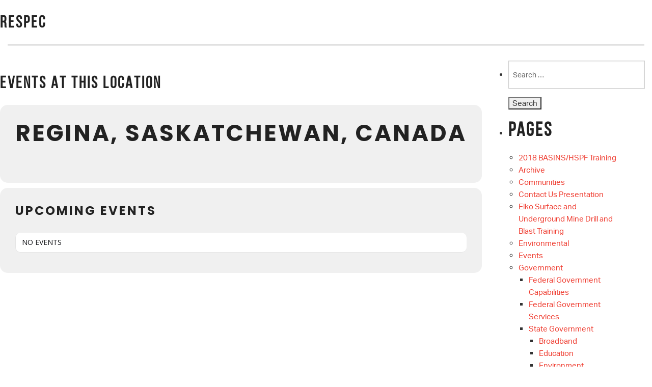

--- FILE ---
content_type: text/html; charset=UTF-8
request_url: https://www.respec.com/event-location/regina-saskatchewan-canada/
body_size: 13746
content:
<!DOCTYPE html>
<html lang="en-US">
<head>
<link rel="profile" href="https://gmpg.org/xfn/11" />
<meta http-equiv="Content-Type" content="text/html; charset=UTF-8" />

<title>Regina, Saskatchewan, Canada Archives - RESPEC</title>

<link rel="stylesheet" href="https://www.respec.com/wp/wp-content/themes/bytechild/style.css" type="text/css" media="screen" />
<link rel="pingback" href="https://www.respec.com/wp/xmlrpc.php" />



            <style id="wpcmtt_custom_styles_3651">
                .wpcmtt-tooltip-style-3651.qtip {max-width:360px; }.wpcmtt-tooltip-style-3651.wpcmtt-tooltip.no-style .qtip-content,.wpcmtt-tooltip-style-3651.wpcmtt-tooltip .qtip-tip {background-color:#000000;border-color:#000000; }.wpcmtt-tooltip-style-3651.wpcmtt-tooltip .qtip-content {color:#ffffff; }.wpcmtt-tooltip-style-3651.wpcmtt-tooltip .qtip-content {padding-top:12px;padding-right:12px;padding-bottom:12px;padding-left:12px; }.wpcmtt-tooltip-style-3651.wpcmtt-tooltip .qtip-tip,.wpcmtt-tooltip-style-3651.wpcmtt-tooltip .qtip-content {border-top-width:2px !important;border-right-width:2px !important;border-bottom-width:2px !important;border-left-width:2px !important;border-style:solid !important;border-color:#000000 !important;border-top-left-radius:6px !important;border-top-right-radius:6px !important;border-bottom-left-radius:6px !important;border-bottom-right-radius:6px !important; }.wpcmtt-tinymce-tooltip-inline-3651.wpcmtt-tinymce-tooltip {cursor:pointer;}.wpcmtt-tooltip-style-3651.qtip .qtip_image_text .qtip_left {width:50%; }.wpcmtt-tooltip-style-3651.wpcmtt-tooltip.html .qtip-content a,.wpcmtt-tooltip-style-3651.wpcmtt-tooltip.text_image .qtip-content a {font-size:16px;line-height:18px;text-align:left; } .wpcmtt-tooltip-style-3651 .qtip-content {background-color: rgba(0,0,0,.85) !important;}.wpcmtt-tooltip-style-3651 .qtip-tip {opacity: .85;}.wpcmtt-tooltip-style-3651 .qtip_image_text .qtip_right {width: 50%;}.wpcmtt-tooltip-style-3651 .qtip_image_text_hor .qtip_image_holder {text-align:center;}.wpcmtt-tooltip-style-3651 .qtip_image_text_hor .qtip_image_holder {align-self:center;}.qtip-content {
  color: #ffffff;
  font-family: \\\\\\\\\\\\\\\\\\\\\\\\\\\\\\\"aktiv-grotesk\\\\\\\\\\\\\\\\\\\\\\\\\\\\\\\", sans-serif;
  font-weight: normal;
  font-size: 1rem;
  line-height: 1.6;
  margin-bottom: 1.25rem;
  text-rendering: optimizeLegibility; }
 
.qtip-content strong {
  font-weight: 700;}

.qtip-content ul {
  margin-bottom: 1.25rem;
  text-rendering: optimizeLegibility; }

.qtip-content ul>li {
  color: #ffffff !important;
  font-family: \\\\\\\\\\\\\\\\\\\\\\\\\\\\\\\"aktiv-grotesk\\\\\\\\\\\\\\\\\\\\\\\\\\\\\\\", sans-serif;
  font-weight: normal;
  font-size: 1rem;
  line-height: 1.1rem;
  text-rendering: optimizeLegibility; } 
            </style>
            <meta name='robots' content='index, follow, max-image-preview:large, max-snippet:-1, max-video-preview:-1' />

            <script data-no-defer="1" data-ezscrex="false" data-cfasync="false" data-pagespeed-no-defer data-cookieconsent="ignore">
                var ctPublicFunctions = {"_ajax_nonce":"504960d622","_rest_nonce":"836b22927f","_ajax_url":"\/wp\/wp-admin\/admin-ajax.php","_rest_url":"https:\/\/www.respec.com\/wp-json\/","data__cookies_type":"none","data__ajax_type":"rest","data__bot_detector_enabled":"0","data__frontend_data_log_enabled":1,"cookiePrefix":"","wprocket_detected":false,"host_url":"www.respec.com","text__ee_click_to_select":"Click to select the whole data","text__ee_original_email":"The complete one is","text__ee_got_it":"Got it","text__ee_blocked":"Blocked","text__ee_cannot_connect":"Cannot connect","text__ee_cannot_decode":"Can not decode email. Unknown reason","text__ee_email_decoder":"CleanTalk email decoder","text__ee_wait_for_decoding":"The magic is on the way!","text__ee_decoding_process":"Please wait a few seconds while we decode the contact data."}
            </script>
        
            <script data-no-defer="1" data-ezscrex="false" data-cfasync="false" data-pagespeed-no-defer data-cookieconsent="ignore">
                var ctPublic = {"_ajax_nonce":"504960d622","settings__forms__check_internal":"0","settings__forms__check_external":"0","settings__forms__force_protection":"0","settings__forms__search_test":"1","settings__forms__wc_add_to_cart":"0","settings__data__bot_detector_enabled":"0","settings__sfw__anti_crawler":0,"blog_home":"https:\/\/www.respec.com\/","pixel__setting":"2","pixel__enabled":true,"pixel__url":"https:\/\/moderate6-v4.cleantalk.org\/pixel\/e470877f635198ed30340f4e612774d2.gif","data__email_check_before_post":"1","data__email_check_exist_post":"0","data__cookies_type":"none","data__key_is_ok":true,"data__visible_fields_required":true,"wl_brandname":"Anti-Spam by CleanTalk","wl_brandname_short":"CleanTalk","ct_checkjs_key":1700772977,"emailEncoderPassKey":"a166a801230f5988c686f897fe9f0397","bot_detector_forms_excluded":"W10=","advancedCacheExists":false,"varnishCacheExists":false,"wc_ajax_add_to_cart":false}
            </script>
        
	<!-- This site is optimized with the Yoast SEO Premium plugin v26.6 (Yoast SEO v26.6) - https://yoast.com/wordpress/plugins/seo/ -->
	<title>Regina, Saskatchewan, Canada Archives - RESPEC</title>
	<link rel="canonical" href="https://www.respec.com/event-location/regina-saskatchewan-canada/" />
	<meta property="og:locale" content="en_US" />
	<meta property="og:type" content="article" />
	<meta property="og:title" content="Regina, Saskatchewan, Canada Archives" />
	<meta property="og:url" content="https://www.respec.com/event-location/regina-saskatchewan-canada/" />
	<meta property="og:site_name" content="RESPEC" />
	<meta name="twitter:card" content="summary_large_image" />
	<script type="application/ld+json" class="yoast-schema-graph">{"@context":"https://schema.org","@graph":[{"@type":"CollectionPage","@id":"https://www.respec.com/event-location/regina-saskatchewan-canada/","url":"https://www.respec.com/event-location/regina-saskatchewan-canada/","name":"Regina, Saskatchewan, Canada Archives - RESPEC","isPartOf":{"@id":"https://www.respec.com/#website"},"breadcrumb":{"@id":"https://www.respec.com/event-location/regina-saskatchewan-canada/#breadcrumb"},"inLanguage":"en-US"},{"@type":"BreadcrumbList","@id":"https://www.respec.com/event-location/regina-saskatchewan-canada/#breadcrumb","itemListElement":[{"@type":"ListItem","position":1,"name":"Home","item":"https://www.respec.com/"},{"@type":"ListItem","position":2,"name":"Regina, Saskatchewan, Canada"}]},{"@type":"WebSite","@id":"https://www.respec.com/#website","url":"https://www.respec.com/","name":"RESPEC","description":"","publisher":{"@id":"https://www.respec.com/#organization"},"potentialAction":[{"@type":"SearchAction","target":{"@type":"EntryPoint","urlTemplate":"https://www.respec.com/?s={search_term_string}"},"query-input":{"@type":"PropertyValueSpecification","valueRequired":true,"valueName":"search_term_string"}}],"inLanguage":"en-US"},{"@type":"Organization","@id":"https://www.respec.com/#organization","name":"RESPEC","url":"https://www.respec.com/","logo":{"@type":"ImageObject","inLanguage":"en-US","@id":"https://www.respec.com/#/schema/logo/image/","url":"https://www.respec.com/wp/wp-content/uploads/2016/10/respec-logo-home.png","contentUrl":"https://www.respec.com/wp/wp-content/uploads/2016/10/respec-logo-home.png","width":181,"height":345,"caption":"RESPEC"},"image":{"@id":"https://www.respec.com/#/schema/logo/image/"}}]}</script>
	<!-- / Yoast SEO Premium plugin. -->


<link rel='dns-prefetch' href='//www.respec.com' />
<link rel='dns-prefetch' href='//code.jquery.com' />
<link rel='dns-prefetch' href='//maps.googleapis.com' />
<link rel='dns-prefetch' href='//meet.jit.si' />
<link rel='dns-prefetch' href='//www.youtube.com' />
<link rel='dns-prefetch' href='//netdna.bootstrapcdn.com' />
<link rel='dns-prefetch' href='//fonts.googleapis.com' />
<link rel='dns-prefetch' href='//use.typekit.net' />
<link rel='dns-prefetch' href='//cdn.jsdelivr.net' />
<link rel="alternate" type="application/rss+xml" title="RESPEC &raquo; Regina, Saskatchewan, Canada Event Location Feed" href="https://www.respec.com/event-location/regina-saskatchewan-canada/feed/" />
<style id='wp-img-auto-sizes-contain-inline-css' type='text/css'>
img:is([sizes=auto i],[sizes^="auto," i]){contain-intrinsic-size:3000px 1500px}
/*# sourceURL=wp-img-auto-sizes-contain-inline-css */
</style>
<style id='wp-emoji-styles-inline-css' type='text/css'>

	img.wp-smiley, img.emoji {
		display: inline !important;
		border: none !important;
		box-shadow: none !important;
		height: 1em !important;
		width: 1em !important;
		margin: 0 0.07em !important;
		vertical-align: -0.1em !important;
		background: none !important;
		padding: 0 !important;
	}
/*# sourceURL=wp-emoji-styles-inline-css */
</style>
<style id='wp-block-library-inline-css' type='text/css'>
:root{--wp-block-synced-color:#7a00df;--wp-block-synced-color--rgb:122,0,223;--wp-bound-block-color:var(--wp-block-synced-color);--wp-editor-canvas-background:#ddd;--wp-admin-theme-color:#007cba;--wp-admin-theme-color--rgb:0,124,186;--wp-admin-theme-color-darker-10:#006ba1;--wp-admin-theme-color-darker-10--rgb:0,107,160.5;--wp-admin-theme-color-darker-20:#005a87;--wp-admin-theme-color-darker-20--rgb:0,90,135;--wp-admin-border-width-focus:2px}@media (min-resolution:192dpi){:root{--wp-admin-border-width-focus:1.5px}}.wp-element-button{cursor:pointer}:root .has-very-light-gray-background-color{background-color:#eee}:root .has-very-dark-gray-background-color{background-color:#313131}:root .has-very-light-gray-color{color:#eee}:root .has-very-dark-gray-color{color:#313131}:root .has-vivid-green-cyan-to-vivid-cyan-blue-gradient-background{background:linear-gradient(135deg,#00d084,#0693e3)}:root .has-purple-crush-gradient-background{background:linear-gradient(135deg,#34e2e4,#4721fb 50%,#ab1dfe)}:root .has-hazy-dawn-gradient-background{background:linear-gradient(135deg,#faaca8,#dad0ec)}:root .has-subdued-olive-gradient-background{background:linear-gradient(135deg,#fafae1,#67a671)}:root .has-atomic-cream-gradient-background{background:linear-gradient(135deg,#fdd79a,#004a59)}:root .has-nightshade-gradient-background{background:linear-gradient(135deg,#330968,#31cdcf)}:root .has-midnight-gradient-background{background:linear-gradient(135deg,#020381,#2874fc)}:root{--wp--preset--font-size--normal:16px;--wp--preset--font-size--huge:42px}.has-regular-font-size{font-size:1em}.has-larger-font-size{font-size:2.625em}.has-normal-font-size{font-size:var(--wp--preset--font-size--normal)}.has-huge-font-size{font-size:var(--wp--preset--font-size--huge)}.has-text-align-center{text-align:center}.has-text-align-left{text-align:left}.has-text-align-right{text-align:right}.has-fit-text{white-space:nowrap!important}#end-resizable-editor-section{display:none}.aligncenter{clear:both}.items-justified-left{justify-content:flex-start}.items-justified-center{justify-content:center}.items-justified-right{justify-content:flex-end}.items-justified-space-between{justify-content:space-between}.screen-reader-text{border:0;clip-path:inset(50%);height:1px;margin:-1px;overflow:hidden;padding:0;position:absolute;width:1px;word-wrap:normal!important}.screen-reader-text:focus{background-color:#ddd;clip-path:none;color:#444;display:block;font-size:1em;height:auto;left:5px;line-height:normal;padding:15px 23px 14px;text-decoration:none;top:5px;width:auto;z-index:100000}html :where(.has-border-color){border-style:solid}html :where([style*=border-top-color]){border-top-style:solid}html :where([style*=border-right-color]){border-right-style:solid}html :where([style*=border-bottom-color]){border-bottom-style:solid}html :where([style*=border-left-color]){border-left-style:solid}html :where([style*=border-width]){border-style:solid}html :where([style*=border-top-width]){border-top-style:solid}html :where([style*=border-right-width]){border-right-style:solid}html :where([style*=border-bottom-width]){border-bottom-style:solid}html :where([style*=border-left-width]){border-left-style:solid}html :where(img[class*=wp-image-]){height:auto;max-width:100%}:where(figure){margin:0 0 1em}html :where(.is-position-sticky){--wp-admin--admin-bar--position-offset:var(--wp-admin--admin-bar--height,0px)}@media screen and (max-width:600px){html :where(.is-position-sticky){--wp-admin--admin-bar--position-offset:0px}}

/*# sourceURL=wp-block-library-inline-css */
</style><style id='global-styles-inline-css' type='text/css'>
:root{--wp--preset--aspect-ratio--square: 1;--wp--preset--aspect-ratio--4-3: 4/3;--wp--preset--aspect-ratio--3-4: 3/4;--wp--preset--aspect-ratio--3-2: 3/2;--wp--preset--aspect-ratio--2-3: 2/3;--wp--preset--aspect-ratio--16-9: 16/9;--wp--preset--aspect-ratio--9-16: 9/16;--wp--preset--color--black: #000000;--wp--preset--color--cyan-bluish-gray: #abb8c3;--wp--preset--color--white: #ffffff;--wp--preset--color--pale-pink: #f78da7;--wp--preset--color--vivid-red: #cf2e2e;--wp--preset--color--luminous-vivid-orange: #ff6900;--wp--preset--color--luminous-vivid-amber: #fcb900;--wp--preset--color--light-green-cyan: #7bdcb5;--wp--preset--color--vivid-green-cyan: #00d084;--wp--preset--color--pale-cyan-blue: #8ed1fc;--wp--preset--color--vivid-cyan-blue: #0693e3;--wp--preset--color--vivid-purple: #9b51e0;--wp--preset--gradient--vivid-cyan-blue-to-vivid-purple: linear-gradient(135deg,rgb(6,147,227) 0%,rgb(155,81,224) 100%);--wp--preset--gradient--light-green-cyan-to-vivid-green-cyan: linear-gradient(135deg,rgb(122,220,180) 0%,rgb(0,208,130) 100%);--wp--preset--gradient--luminous-vivid-amber-to-luminous-vivid-orange: linear-gradient(135deg,rgb(252,185,0) 0%,rgb(255,105,0) 100%);--wp--preset--gradient--luminous-vivid-orange-to-vivid-red: linear-gradient(135deg,rgb(255,105,0) 0%,rgb(207,46,46) 100%);--wp--preset--gradient--very-light-gray-to-cyan-bluish-gray: linear-gradient(135deg,rgb(238,238,238) 0%,rgb(169,184,195) 100%);--wp--preset--gradient--cool-to-warm-spectrum: linear-gradient(135deg,rgb(74,234,220) 0%,rgb(151,120,209) 20%,rgb(207,42,186) 40%,rgb(238,44,130) 60%,rgb(251,105,98) 80%,rgb(254,248,76) 100%);--wp--preset--gradient--blush-light-purple: linear-gradient(135deg,rgb(255,206,236) 0%,rgb(152,150,240) 100%);--wp--preset--gradient--blush-bordeaux: linear-gradient(135deg,rgb(254,205,165) 0%,rgb(254,45,45) 50%,rgb(107,0,62) 100%);--wp--preset--gradient--luminous-dusk: linear-gradient(135deg,rgb(255,203,112) 0%,rgb(199,81,192) 50%,rgb(65,88,208) 100%);--wp--preset--gradient--pale-ocean: linear-gradient(135deg,rgb(255,245,203) 0%,rgb(182,227,212) 50%,rgb(51,167,181) 100%);--wp--preset--gradient--electric-grass: linear-gradient(135deg,rgb(202,248,128) 0%,rgb(113,206,126) 100%);--wp--preset--gradient--midnight: linear-gradient(135deg,rgb(2,3,129) 0%,rgb(40,116,252) 100%);--wp--preset--font-size--small: 13px;--wp--preset--font-size--medium: 20px;--wp--preset--font-size--large: 36px;--wp--preset--font-size--x-large: 42px;--wp--preset--spacing--20: 0.44rem;--wp--preset--spacing--30: 0.67rem;--wp--preset--spacing--40: 1rem;--wp--preset--spacing--50: 1.5rem;--wp--preset--spacing--60: 2.25rem;--wp--preset--spacing--70: 3.38rem;--wp--preset--spacing--80: 5.06rem;--wp--preset--shadow--natural: 6px 6px 9px rgba(0, 0, 0, 0.2);--wp--preset--shadow--deep: 12px 12px 50px rgba(0, 0, 0, 0.4);--wp--preset--shadow--sharp: 6px 6px 0px rgba(0, 0, 0, 0.2);--wp--preset--shadow--outlined: 6px 6px 0px -3px rgb(255, 255, 255), 6px 6px rgb(0, 0, 0);--wp--preset--shadow--crisp: 6px 6px 0px rgb(0, 0, 0);}:where(.is-layout-flex){gap: 0.5em;}:where(.is-layout-grid){gap: 0.5em;}body .is-layout-flex{display: flex;}.is-layout-flex{flex-wrap: wrap;align-items: center;}.is-layout-flex > :is(*, div){margin: 0;}body .is-layout-grid{display: grid;}.is-layout-grid > :is(*, div){margin: 0;}:where(.wp-block-columns.is-layout-flex){gap: 2em;}:where(.wp-block-columns.is-layout-grid){gap: 2em;}:where(.wp-block-post-template.is-layout-flex){gap: 1.25em;}:where(.wp-block-post-template.is-layout-grid){gap: 1.25em;}.has-black-color{color: var(--wp--preset--color--black) !important;}.has-cyan-bluish-gray-color{color: var(--wp--preset--color--cyan-bluish-gray) !important;}.has-white-color{color: var(--wp--preset--color--white) !important;}.has-pale-pink-color{color: var(--wp--preset--color--pale-pink) !important;}.has-vivid-red-color{color: var(--wp--preset--color--vivid-red) !important;}.has-luminous-vivid-orange-color{color: var(--wp--preset--color--luminous-vivid-orange) !important;}.has-luminous-vivid-amber-color{color: var(--wp--preset--color--luminous-vivid-amber) !important;}.has-light-green-cyan-color{color: var(--wp--preset--color--light-green-cyan) !important;}.has-vivid-green-cyan-color{color: var(--wp--preset--color--vivid-green-cyan) !important;}.has-pale-cyan-blue-color{color: var(--wp--preset--color--pale-cyan-blue) !important;}.has-vivid-cyan-blue-color{color: var(--wp--preset--color--vivid-cyan-blue) !important;}.has-vivid-purple-color{color: var(--wp--preset--color--vivid-purple) !important;}.has-black-background-color{background-color: var(--wp--preset--color--black) !important;}.has-cyan-bluish-gray-background-color{background-color: var(--wp--preset--color--cyan-bluish-gray) !important;}.has-white-background-color{background-color: var(--wp--preset--color--white) !important;}.has-pale-pink-background-color{background-color: var(--wp--preset--color--pale-pink) !important;}.has-vivid-red-background-color{background-color: var(--wp--preset--color--vivid-red) !important;}.has-luminous-vivid-orange-background-color{background-color: var(--wp--preset--color--luminous-vivid-orange) !important;}.has-luminous-vivid-amber-background-color{background-color: var(--wp--preset--color--luminous-vivid-amber) !important;}.has-light-green-cyan-background-color{background-color: var(--wp--preset--color--light-green-cyan) !important;}.has-vivid-green-cyan-background-color{background-color: var(--wp--preset--color--vivid-green-cyan) !important;}.has-pale-cyan-blue-background-color{background-color: var(--wp--preset--color--pale-cyan-blue) !important;}.has-vivid-cyan-blue-background-color{background-color: var(--wp--preset--color--vivid-cyan-blue) !important;}.has-vivid-purple-background-color{background-color: var(--wp--preset--color--vivid-purple) !important;}.has-black-border-color{border-color: var(--wp--preset--color--black) !important;}.has-cyan-bluish-gray-border-color{border-color: var(--wp--preset--color--cyan-bluish-gray) !important;}.has-white-border-color{border-color: var(--wp--preset--color--white) !important;}.has-pale-pink-border-color{border-color: var(--wp--preset--color--pale-pink) !important;}.has-vivid-red-border-color{border-color: var(--wp--preset--color--vivid-red) !important;}.has-luminous-vivid-orange-border-color{border-color: var(--wp--preset--color--luminous-vivid-orange) !important;}.has-luminous-vivid-amber-border-color{border-color: var(--wp--preset--color--luminous-vivid-amber) !important;}.has-light-green-cyan-border-color{border-color: var(--wp--preset--color--light-green-cyan) !important;}.has-vivid-green-cyan-border-color{border-color: var(--wp--preset--color--vivid-green-cyan) !important;}.has-pale-cyan-blue-border-color{border-color: var(--wp--preset--color--pale-cyan-blue) !important;}.has-vivid-cyan-blue-border-color{border-color: var(--wp--preset--color--vivid-cyan-blue) !important;}.has-vivid-purple-border-color{border-color: var(--wp--preset--color--vivid-purple) !important;}.has-vivid-cyan-blue-to-vivid-purple-gradient-background{background: var(--wp--preset--gradient--vivid-cyan-blue-to-vivid-purple) !important;}.has-light-green-cyan-to-vivid-green-cyan-gradient-background{background: var(--wp--preset--gradient--light-green-cyan-to-vivid-green-cyan) !important;}.has-luminous-vivid-amber-to-luminous-vivid-orange-gradient-background{background: var(--wp--preset--gradient--luminous-vivid-amber-to-luminous-vivid-orange) !important;}.has-luminous-vivid-orange-to-vivid-red-gradient-background{background: var(--wp--preset--gradient--luminous-vivid-orange-to-vivid-red) !important;}.has-very-light-gray-to-cyan-bluish-gray-gradient-background{background: var(--wp--preset--gradient--very-light-gray-to-cyan-bluish-gray) !important;}.has-cool-to-warm-spectrum-gradient-background{background: var(--wp--preset--gradient--cool-to-warm-spectrum) !important;}.has-blush-light-purple-gradient-background{background: var(--wp--preset--gradient--blush-light-purple) !important;}.has-blush-bordeaux-gradient-background{background: var(--wp--preset--gradient--blush-bordeaux) !important;}.has-luminous-dusk-gradient-background{background: var(--wp--preset--gradient--luminous-dusk) !important;}.has-pale-ocean-gradient-background{background: var(--wp--preset--gradient--pale-ocean) !important;}.has-electric-grass-gradient-background{background: var(--wp--preset--gradient--electric-grass) !important;}.has-midnight-gradient-background{background: var(--wp--preset--gradient--midnight) !important;}.has-small-font-size{font-size: var(--wp--preset--font-size--small) !important;}.has-medium-font-size{font-size: var(--wp--preset--font-size--medium) !important;}.has-large-font-size{font-size: var(--wp--preset--font-size--large) !important;}.has-x-large-font-size{font-size: var(--wp--preset--font-size--x-large) !important;}
/*# sourceURL=global-styles-inline-css */
</style>

<style id='classic-theme-styles-inline-css' type='text/css'>
/*! This file is auto-generated */
.wp-block-button__link{color:#fff;background-color:#32373c;border-radius:9999px;box-shadow:none;text-decoration:none;padding:calc(.667em + 2px) calc(1.333em + 2px);font-size:1.125em}.wp-block-file__button{background:#32373c;color:#fff;text-decoration:none}
/*# sourceURL=/wp-includes/css/classic-themes.min.css */
</style>
<link rel='stylesheet' id='cleantalk-public-css-css' href='https://www.respec.com/wp/wp-content/plugins/cleantalk-spam-protect/css/cleantalk-public.min.css?ver=6.70.1_1764631876' type='text/css' media='all' />
<link rel='stylesheet' id='cleantalk-email-decoder-css-css' href='https://www.respec.com/wp/wp-content/plugins/cleantalk-spam-protect/css/cleantalk-email-decoder.min.css?ver=6.70.1_1746481210' type='text/css' media='all' />
<link rel='stylesheet' id='swipebox-css' href='https://www.respec.com/wp/wp-content/plugins/bytesite-modules/modules/ui/swipebox/css/swipebox.min.css?ver=6.9' type='text/css' media='all' />
<link rel='stylesheet' id='mmenu-css-css' href='https://www.respec.com/wp/wp-content/plugins/bytesite-modules/modules/ui/mmenu/css/jquery.mmenu.css?ver=1' type='text/css' media='all' />
<link rel='stylesheet' id='font-awesome-css' href='//netdna.bootstrapcdn.com/font-awesome/4.3.0/css/font-awesome.min.css?ver=6.9' type='text/css' media='all' />
<link rel='stylesheet' id='google-fonts-css' href='//fonts.googleapis.com/css?family=Open+Sans%3A300%2C400%2C600%2C700%2C800%7COpen+Sans+Condensed%3A700%7CDancing+Script&#038;ver=6.9' type='text/css' media='all' />
<link rel='stylesheet' id='font-bebas-neue-css' href='https://www.respec.com/wp/wp-content/themes/bytechild/css/font-bebas-neue.css?ver=1634070957' type='text/css' media='all' />
<link rel='stylesheet' id='font-aktiv-grotesk-css' href='//use.typekit.net/aoz4oqn.css?ver=6.9' type='text/css' media='all' />
<link rel='stylesheet' id='bx-slider-css' href='//cdn.jsdelivr.net/bxslider/4.2.12/jquery.bxslider.css?ver=6.9' type='text/css' media='all' />
<link rel='stylesheet' id='odometer-css-css' href='https://www.respec.com/wp/wp-content/themes/bytechild/css/odometer-theme-minimal.css?ver=1634070957' type='text/css' media='all' />
<link rel='stylesheet' id='child-style-css' href='https://www.respec.com/wp/wp-content/themes/bytechild/css/app.css?ver=1745600257' type='text/css' media='all' />
<link rel='stylesheet' id='normalize-css' href='https://www.respec.com/wp/wp-content/themes/bytesite/foundation/bower_components/foundation/css/normalize.css?ver=6.9' type='text/css' media='all' />
<link rel='stylesheet' id='evcal_google_fonts-css' href='https://fonts.googleapis.com/css?family=Noto+Sans%3A400%2C400italic%2C700%7CPoppins%3A700%2C800%2C900&#038;subset=latin%2Clatin-ext&#038;ver=5.0.6' type='text/css' media='all' />
<link rel='stylesheet' id='evcal_cal_default-css' href='//www.respec.com/wp/wp-content/plugins/eventON/assets/css/eventon_styles.css?ver=5.0.6' type='text/css' media='all' />
<link rel='stylesheet' id='evo_font_icons-css' href='//www.respec.com/wp/wp-content/plugins/eventON/assets/fonts/all.css?ver=5.0.6' type='text/css' media='all' />
<link rel='stylesheet' id='eventon_dynamic_styles-css' href='//www.respec.com/wp/wp-content/plugins/eventON/assets/css/eventon_dynamic_styles.css?ver=5.0.6' type='text/css' media='all' />
<link rel='stylesheet' id='tablepress-default-css' href='https://www.respec.com/wp/wp-content/plugins/tablepress/css/build/default.css?ver=3.2.6' type='text/css' media='all' />
<link rel='stylesheet' id='jquery-qtip-min-css-css' href='https://www.respec.com/wp/wp-content/plugins/wordpress-tooltips-ultimate/assets/qtip/jquery.qtip.css?ver=3.0.3' type='text/css' media='all' />
<link rel='stylesheet' id='tooltip-css-css' href='https://www.respec.com/wp/wp-content/plugins/wordpress-tooltips-ultimate/assets/css/tooltip.css?ver=3.4' type='text/css' media='all' />
<link rel='stylesheet' id='wpcmtt-hotspot-frontend-css-css' href='https://www.respec.com/wp/wp-content/plugins/wordpress-tooltips-ultimate/assets/css/wpcmtt-hotspot-frontend.css?ver=3.4' type='text/css' media='all' />
<link rel='stylesheet' id='wpcmtt-hotspot-fontawesome-css' href='https://www.respec.com/wp/wp-content/plugins/wordpress-tooltips-ultimate/assets/fonts/font-awesome/css/font-awesome.min.css?ver=3.4' type='text/css' media='all' />
<script type="text/javascript" src="https://www.respec.com/wp/wp-content/plugins/cleantalk-spam-protect/js/apbct-public-bundle_gathering.min.js?ver=6.70.1_1767654421" id="apbct-public-bundle_gathering.min-js-js"></script>
<script type="text/javascript" src="//code.jquery.com/jquery-1.11.2.min.js?ver=6.9" id="jquery-js"></script>
<script type="text/javascript" src="https://www.respec.com/wp/wp-content/plugins/bytesite-modules/modules/ui/mmenu/js/jquery.mmenu.min.js?ver=1" id="jquery-mmenu-js"></script>
<script type="text/javascript" src="https://www.respec.com/wp/wp-content/themes/bytesite/foundation/bower_components/modernizr/modernizr.js?ver=1" id="modernizr-js"></script>
<script type="text/javascript" src="//code.jquery.com/jquery-migrate-1.2.1.min.js?ver=6.9" id="jquery-migrate-js"></script>
<script type="text/javascript" id="evo-inlinescripts-header-js-after">
/* <![CDATA[ */
jQuery(document).ready(function($){});
//# sourceURL=evo-inlinescripts-header-js-after
/* ]]> */
</script>
<script type="text/javascript" src="https://www.respec.com/wp/wp-content/plugins/wordpress-tooltips-ultimate/assets/js/player.js?ver=6.9" id="wpcmtt-vimeo-js"></script>
<script type="text/javascript" src="https://www.youtube.com/player_api?ver=6.9" id="wpcmtt-youtube-js"></script>
<link rel="https://api.w.org/" href="https://www.respec.com/wp-json/" /><style type="text/css">
                    .ctl-bullets-container {
                display: block;
                position: fixed;
                right: 0;
                height: 100%;
                z-index: 1049;
                font-weight: normal;
                height: 70vh;
                overflow-x: hidden;
                overflow-y: auto;
                margin: 15vh auto;
            }</style>
        <link rel='stylesheet' id='so-css-bytesite-css' href='https://www.respec.com/wp/wp-content/uploads/so-css/so-css-bytesite.css?ver=1742515606' type='text/css' media='all' />
<link rel='stylesheet' id='evo_single_event-css' href='//www.respec.com/wp/wp-content/plugins/eventON/assets/css/evo_event_styles.css?ver=5.0.6' type='text/css' media='all' />
</head>
<body class="archive tax-event_location term-regina-saskatchewan-canada term-3645 wp-theme-bytesite wp-child-theme-bytechild cooltimeline-body">
<div id="page">

<div id="header" role="banner">
	<div id="headerimg">
		<h1><a href="https://www.respec.com/">RESPEC</a></h1>
		<div class="description"></div>
	</div>
</div>
<hr />

<div class='wrap evotax_term_card evo_location_card alignwide'>	
	<div class='evo_card_wrapper'>	

		<div id='' class="content-area">

			<div class='eventon site-main'>

				<header class='page-header'>
					<h1 class="page-title">Events at this location</h1>
				</header>

				<div class='entry-content'>
					
					<div class='evo_term_top_section dfx evofx_dr_r evogap10 evomarb10'>

												<div class='evo_tax_details'>
							<h2 class="location_name tax_term_name evo_h2 ttu"><span>Regina, Saskatchewan, Canada</span></h2>
							
							<p class='evo_taxlb_contacts mar0 padt10 evodfx evogap10 evofx_jc_fs evofx_ww'>
																															</p>

							
							
													</div>

					</div>
					
					
					
							<div class='evo_term_events'>
		<h3 class="evotax_term_subtitle ">Upcoming Events</h3>						
		<!-- EventON Calendar --><div id='evcal_calendar_274' class='list_cal ajde_evcal_calendar sev cev color esty_2 ul etttc_custom ' data-cal=''><div id='evcal_head' class='calendar_header ' ><div class='evo_cal_above evodfx evofx_dr_r marb5 evofx_ww'><button class='cal_head_btn evo-gototoday-btn' style='' data-mo='1' data-yr='2026' data-dy='' aria-label='Go to today'>Current Month</button></div><div class='evo_cal_above_content'></div><div class='evo_header_title '></div></div><div id='eventon_loadbar_section'><div id='eventon_loadbar'></div></div><!-- Events List --><div class='evo_events_list_box'><div id='evcal_list' class='eventon_events_list sep_months evcal_list_month'><div class='eventon_list_event no_events'><p class='no_events' >No Events</p></div>			</div>
			</div><!-- evo_events_list_box -->	
			<div class='clear'></div>
					 	<div id='evcal_footer' class='evo_bottom' style='display:none'>
		 		<div class='evo_cal_data' data-sc="{&quot;accord&quot;:&quot;no&quot;,&quot;bottom_nav&quot;:&quot;no&quot;,&quot;cal_id&quot;:&quot;&quot;,&quot;cal_init_nonajax&quot;:&quot;no&quot;,&quot;calendar_type&quot;:&quot;list&quot;,&quot;ep_fields&quot;:&quot;&quot;,&quot;etc_override&quot;:&quot;no&quot;,&quot;evc_open&quot;:&quot;no&quot;,&quot;event_count&quot;:0,&quot;event_location&quot;:&quot;3645&quot;,&quot;event_order&quot;:&quot;ASC&quot;,&quot;event_organizer&quot;:&quot;all&quot;,&quot;event_parts&quot;:&quot;no&quot;,&quot;event_past_future&quot;:&quot;all&quot;,&quot;event_status&quot;:&quot;all&quot;,&quot;event_tag&quot;:&quot;all&quot;,&quot;event_type&quot;:&quot;all&quot;,&quot;event_type_2&quot;:&quot;all&quot;,&quot;event_virtual&quot;:&quot;all&quot;,&quot;eventtop_date_style&quot;:0,&quot;eventtop_style&quot;:&quot;2&quot;,&quot;exp_jumper&quot;:&quot;no&quot;,&quot;exp_so&quot;:&quot;no&quot;,&quot;filter_relationship&quot;:&quot;AND&quot;,&quot;filter_show_set_only&quot;:&quot;no&quot;,&quot;filter_style&quot;:&quot;default&quot;,&quot;filter_type&quot;:&quot;default&quot;,&quot;filters&quot;:&quot;yes&quot;,&quot;fixed_month&quot;:&quot;1&quot;,&quot;fixed_year&quot;:&quot;2026&quot;,&quot;focus_end_date_range&quot;:&quot;1780311599&quot;,&quot;focus_start_date_range&quot;:&quot;1767265200&quot;,&quot;ft_event_priority&quot;:&quot;no&quot;,&quot;hide_arrows&quot;:&quot;no&quot;,&quot;hide_cancels&quot;:&quot;no&quot;,&quot;hide_empty_months&quot;:&quot;yes&quot;,&quot;hide_end_time&quot;:&quot;no&quot;,&quot;hide_et_dn&quot;:&quot;no&quot;,&quot;hide_et_extra&quot;:&quot;no&quot;,&quot;hide_et_tags&quot;:&quot;no&quot;,&quot;hide_et_tl&quot;:&quot;no&quot;,&quot;hide_ft&quot;:&quot;no&quot;,&quot;hide_ft_img&quot;:&quot;no&quot;,&quot;hide_month_headers&quot;:&quot;no&quot;,&quot;hide_mult_occur&quot;:&quot;no&quot;,&quot;hide_past&quot;:&quot;no&quot;,&quot;hide_past_by&quot;:&quot;ee&quot;,&quot;hide_so&quot;:&quot;no&quot;,&quot;ics&quot;:&quot;no&quot;,&quot;jumper&quot;:&quot;no&quot;,&quot;jumper_count&quot;:5,&quot;jumper_offset&quot;:&quot;0&quot;,&quot;lang&quot;:&quot;L1&quot;,&quot;layout_changer&quot;:&quot;no&quot;,&quot;livenow_bar&quot;:&quot;yes&quot;,&quot;mapformat&quot;:&quot;roadmap&quot;,&quot;mapiconurl&quot;:&quot;&quot;,&quot;maps_load&quot;:&quot;yes&quot;,&quot;mapscroll&quot;:&quot;true&quot;,&quot;mapzoom&quot;:&quot;18&quot;,&quot;members_only&quot;:&quot;no&quot;,&quot;ml_priority&quot;:&quot;no&quot;,&quot;ml_toend&quot;:&quot;no&quot;,&quot;month_incre&quot;:0,&quot;number_of_months&quot;:&quot;5&quot;,&quot;only_ft&quot;:&quot;no&quot;,&quot;pec&quot;:&quot;&quot;,&quot;s&quot;:&quot;&quot;,&quot;search&quot;:&quot;&quot;,&quot;search_all&quot;:&quot;no&quot;,&quot;sep_month&quot;:&quot;yes&quot;,&quot;show_et_ft_img&quot;:&quot;no&quot;,&quot;show_limit&quot;:&quot;no&quot;,&quot;show_limit_ajax&quot;:&quot;no&quot;,&quot;show_limit_paged&quot;:1,&quot;show_limit_redir&quot;:&quot;&quot;,&quot;show_repeats&quot;:&quot;no&quot;,&quot;show_search&quot;:&quot;no&quot;,&quot;show_upcoming&quot;:0,&quot;show_year&quot;:&quot;no&quot;,&quot;social_share&quot;:&quot;no&quot;,&quot;sort_by&quot;:&quot;sort_date&quot;,&quot;tile_bg&quot;:0,&quot;tile_bg_size&quot;:&quot;full&quot;,&quot;tile_count&quot;:2,&quot;tile_height&quot;:0,&quot;tile_style&quot;:0,&quot;tiles&quot;:&quot;no&quot;,&quot;ux_val&quot;:&quot;3a&quot;,&quot;view_switcher&quot;:&quot;no&quot;,&quot;wpml_l1&quot;:&quot;&quot;,&quot;wpml_l2&quot;:&quot;&quot;,&quot;wpml_l3&quot;:&quot;&quot;,&quot;x_ids&quot;:&quot;&quot;,&quot;yl_priority&quot;:&quot;no&quot;,&quot;yl_toend&quot;:&quot;no&quot;,&quot;fixed_day&quot;:&quot;29&quot;,&quot;_cver&quot;:&quot;5.0.6&quot;}" data-filter_data="[]" data-nav_data="{&quot;month_title&quot;:&quot;&lt;p id=&#039;evcal_cur&#039; class=&#039;evo_month_title padr10&#039;&gt; January, 2026&lt;\/p&gt;&quot;,&quot;arrows&quot;:&quot;&lt;p class=&#039;evo_arrows&#039;&gt;\r\n\t\t\t\t\t&lt;button id=&#039;evcal_prev&#039; class=&#039;evcal_arrows evcal_btn_prev evodfx evofx_jc_c evofx_ai_c&#039; aria-label=&#039;Previous Month&#039;&gt;&lt;i class=&#039;fa fa-chevron-left&#039; aria-hidden=&#039;true&#039;&gt;&lt;\/i&gt;&lt;\/button&gt;\r\n\t\t\t\t\t&lt;button id=&#039;evcal_next&#039; class=&#039;evcal_arrows evo_arrow_next evcal_btn_next evodfx evofx_jc_c evofx_ai_c&#039; aria-label=&#039;Next Month&#039;&gt;&lt;i class=&#039;fa fa-chevron-right&#039; aria-hidden=&#039;true&#039;&gt;&lt;\/i&gt;&lt;\/button&gt;\r\n\t\t\t\t\t&lt;\/p&gt;&quot;}" data-od="{&quot;lang_no_events&quot;:&quot;No Events&quot;,&quot;cal_tz_offset&quot;:-660,&quot;cal_tz&quot;:&quot;Pacific\/Midway&quot;}" ></div>
		 		<div class='evo_cal_events' data-events=""></div>
		 	</div>
				
			
						</div><!-- EventON End -->
			</div>	

					
				</div>
			</div>
		</div>

		<div class='evo_sidebar'>	<div id="sidebar" role="complementary">
		<ul>
						<li>
				<form apbct-form-sign="native_search" role="search" method="get" class="search-form" action="https://www.respec.com/">
				<label>
					<span class="screen-reader-text">Search for:</span>
					<input type="search" class="search-field" placeholder="Search &hellip;" value="" name="s" />
				</label>
				<input type="submit" class="search-submit" value="Search" />
			<input
                    class="apbct_special_field apbct_email_id__search_form"
                    name="apbct__email_id__search_form"
                    aria-label="apbct__label_id__search_form"
                    type="text" size="30" maxlength="200" autocomplete="off"
                    value=""
                /><input
                   id="apbct_submit_id__search_form" 
                   class="apbct_special_field apbct__email_id__search_form"
                   name="apbct__label_id__search_form"
                   aria-label="apbct_submit_name__search_form"
                   type="submit"
                   size="30"
                   maxlength="200"
                   value="84221"
               /></form>			</li>

			<!-- Author information is disabled per default. Uncomment and fill in your details if you want to use it.
			<li><h2>Author</h2>
			<p>A little something about you, the author. Nothing lengthy, just an overview.</p>
			</li>
			-->

						</ul>
		<ul role="navigation">
				<li class="pagenav"><h2>Pages</h2><ul><li class="page_item page-item-5309"><a href="https://www.respec.com/2018-basinshspf-training/">2018 BASINS/HSPF Training</a></li>
<li class="page_item page-item-23898"><a href="https://www.respec.com/archive/">Archive</a></li>
<li class="page_item page-item-17499"><a href="https://www.respec.com/communities/">Communities</a></li>
<li class="page_item page-item-19474"><a href="https://www.respec.com/contact-us-presentation/">Contact Us Presentation</a></li>
<li class="page_item page-item-7191"><a href="https://www.respec.com/elko/">Elko Surface and Underground Mine Drill and Blast Training</a></li>
<li class="page_item page-item-24311"><a href="https://www.respec.com/environmental-solutions/">Environmental</a></li>
<li class="page_item page-item-10351"><a href="https://www.respec.com/event-directory/">Events</a></li>
<li class="page_item page-item-19578 page_item_has_children"><a href="https://www.respec.com/government/">Government</a>
<ul class='children'>
	<li class="page_item page-item-19962"><a href="https://www.respec.com/government/federal-government-capabilities/">Federal Government Capabilities</a></li>
	<li class="page_item page-item-19662"><a href="https://www.respec.com/government/federal-government-services/">Federal Government Services</a></li>
	<li class="page_item page-item-20599 page_item_has_children"><a href="https://www.respec.com/government/state-government-services/">State Government</a>
	<ul class='children'>
		<li class="page_item page-item-20654"><a href="https://www.respec.com/government/state-government-services/broadband-access/">Broadband</a></li>
		<li class="page_item page-item-21189"><a href="https://www.respec.com/government/state-government-services/education/">Education</a></li>
		<li class="page_item page-item-21317"><a href="https://www.respec.com/government/state-government-services/environment/">Environment &#038; Natural Resources</a></li>
	</ul>
</li>
</ul>
</li>
<li class="page_item page-item-3374"><a href="https://www.respec.com/hspexp-download/">HSPEXP+ Download</a></li>
<li class="page_item page-item-3857 current_page_parent"><a href="https://www.respec.com/newsroom/">Newsroom</a></li>
<li class="page_item page-item-8651 page_item_has_children"><a href="https://www.respec.com/resources/">Resources</a>
<ul class='children'>
	<li class="page_item page-item-10326"><a href="https://www.respec.com/resources/calendar-of-events/">Calendar of Events</a></li>
	<li class="page_item page-item-10936 page_item_has_children"><a href="https://www.respec.com/resources/newsletters/">Newsletters</a>
	<ul class='children'>
		<li class="page_item page-item-22129"><a href="https://www.respec.com/resources/newsletters/infrastructure-signup/">Infrastructure Signup</a></li>
		<li class="page_item page-item-17329"><a href="https://www.respec.com/resources/newsletters/market-newsletters/">Market Newsletters</a></li>
		<li class="page_item page-item-22504"><a href="https://www.respec.com/resources/newsletters/december-2019/">RESPEC Mining &#038; Energy Biannual Newsletter &#8211; December 2019</a></li>
		<li class="page_item page-item-22501"><a href="https://www.respec.com/resources/newsletters/june-2019/">RESPEC Mining &#038; Energy Biannual Newsletter &#8211; June 2019</a></li>
		<li class="page_item page-item-22527"><a href="https://www.respec.com/resources/newsletters/august-2022/">RESPEC Mining &#038; Energy Quarterly Newsletter &#8211; August 2022</a></li>
		<li class="page_item page-item-22529"><a href="https://www.respec.com/resources/newsletters/december-2022/">RESPEC Mining &#038; Energy Quarterly Newsletter &#8211; December 2022</a></li>
		<li class="page_item page-item-22525"><a href="https://www.respec.com/resources/newsletters/february-2022/">RESPEC Mining &#038; Energy Quarterly Newsletter &#8211; February 2022</a></li>
		<li class="page_item page-item-22517"><a href="https://www.respec.com/resources/newsletters/january-2021/">RESPEC Mining &#038; Energy Quarterly Newsletter &#8211; January 2021</a></li>
		<li class="page_item page-item-22512"><a href="https://www.respec.com/resources/newsletters/june-2020/">RESPEC Mining &#038; Energy Quarterly Newsletter &#8211; June 2020</a></li>
		<li class="page_item page-item-22521"><a href="https://www.respec.com/resources/newsletters/june-2021/">RESPEC Mining &#038; Energy Quarterly Newsletter &#8211; June 2021</a></li>
		<li class="page_item page-item-22507"><a href="https://www.respec.com/resources/newsletters/march-2020/">RESPEC Mining &#038; Energy Quarterly Newsletter &#8211; March 2020</a></li>
		<li class="page_item page-item-22519"><a href="https://www.respec.com/resources/newsletters/march-2021/">RESPEC Mining &#038; Energy Quarterly Newsletter &#8211; March 2021</a></li>
		<li class="page_item page-item-22531"><a href="https://www.respec.com/resources/newsletters/march-2023/">RESPEC Mining &#038; Energy Quarterly Newsletter &#8211; March 2023</a></li>
		<li class="page_item page-item-22523"><a href="https://www.respec.com/resources/newsletters/november-2021/">RESPEC Mining &#038; Energy Quarterly Newsletter &#8211; November 2021</a></li>
		<li class="page_item page-item-22514"><a href="https://www.respec.com/resources/newsletters/september-2020/">RESPEC Mining &#038; Energy Quarterly Newsletter &#8211; September 2020</a></li>
	</ul>
</li>
</ul>
</li>
<li class="page_item page-item-21716"><a href="https://www.respec.com/foundation/">RESPEC Foundation</a></li>
<li class="page_item page-item-4394 page_item_has_children"><a href="https://www.respec.com/sam-file-sharing/">SAM File Sharing</a>
<ul class='children'>
	<li class="page_item page-item-5173"><a href="https://www.respec.com/sam-file-sharing/contact-sam-support-team/">Contact the SAM Support Team</a></li>
</ul>
</li>
<li class="page_item page-item-4584"><a href="https://www.respec.com/sitemap/">Sitemap</a></li>
<li class="page_item page-item-14240"><a href="https://www.respec.com/sme-annual-conference-expo-2021/">SME Annual Conference &#038; Expo | 2021</a></li>
<li class="page_item page-item-23648"><a href="https://www.respec.com/solid-waste-management/">Solid Waste Management</a></li>
<li class="page_item page-item-5775"><a href="https://www.respec.com/thank-you/">Thank You</a></li>
<li class="page_item page-item-20255"><a href="https://www.respec.com/thank-you-for-contacting-respec/">Thank You For Contacting RESPEC!</a></li>
<li class="page_item page-item-6419"><a href="https://www.respec.com/whitepapers/">Whitepapers</a></li>
<li class="page_item page-item-5233"><a href="https://www.respec.com/morgan/">Redirecting to RESPEC.com</a></li>
<li class="page_item page-item-22378"><a href="https://www.respec.com/sme-conference/">SME Conference</a></li>
<li class="page_item page-item-23422"><a href="https://www.respec.com/sme-conference-2025/">SME Conference 2025</a></li>
<li class="page_item page-item-303 page_item_has_children"><a href="https://www.respec.com/about-us/">About Us</a>
<ul class='children'>
	<li class="page_item page-item-16090"><a href="https://www.respec.com/about-us/federal-capabilities/">Federal Capabilities</a></li>
	<li class="page_item page-item-10250"><a href="https://www.respec.com/about-us/our-culture/">Our Culture</a></li>
	<li class="page_item page-item-1379"><a href="https://www.respec.com/about-us/leadership/">Leadership</a></li>
	<li class="page_item page-item-1445"><a href="https://www.respec.com/about-us/strategic-partners/">Strategic Partners</a></li>
	<li class="page_item page-item-1933"><a href="https://www.respec.com/about-us/locations/">Locations</a></li>
	<li class="page_item page-item-1373"><a href="https://www.respec.com/about-us/strategic-technology-partners/">Strategic Technology Partners</a></li>
</ul>
</li>
<li class="page_item page-item-312 page_item_has_children"><a href="https://www.respec.com/careers/">Careers</a>
<ul class='children'>
	<li class="page_item page-item-19084 page_item_has_children"><a href="https://www.respec.com/careers/alaska/">Alaska</a>
	<ul class='children'>
		<li class="page_item page-item-21562"><a href="https://www.respec.com/careers/alaska/juneau/">Juneau</a></li>
	</ul>
</li>
	<li class="page_item page-item-21087"><a href="https://www.respec.com/careers/colorado/">Colorado</a></li>
	<li class="page_item page-item-21101"><a href="https://www.respec.com/careers/florida/">Florida</a></li>
	<li class="page_item page-item-22861"><a href="https://www.respec.com/careers/job-posting/">Job Posting</a></li>
</ul>
</li>
<li class="page_item page-item-22862"><a href="https://www.respec.com/internships/">Internships</a></li>
<li class="page_item page-item-8321 page_item_has_children"><a href="https://www.respec.com/our-careers/">Our Careers</a>
<ul class='children'>
	<li class="page_item page-item-10255"><a href="https://www.respec.com/our-careers/benefits/">Benefits</a></li>
	<li class="page_item page-item-10259"><a href="https://www.respec.com/our-careers/esop/">ESOP</a></li>
</ul>
</li>
<li class="page_item page-item-183"><a href="https://www.respec.com/products/">Products</a></li>
<li class="page_item page-item-9158"><a href="https://www.respec.com/presentations/">Presentations</a></li>
<li class="page_item page-item-2"><a href="https://www.respec.com/">Home Page</a></li>
<li class="page_item page-item-265"><a href="https://www.respec.com/projects/">Projects</a></li>
<li class="page_item page-item-145"><a href="https://www.respec.com/markets/">Markets</a></li>
</ul></li>
			<li><h2>Archives</h2>
				<ul>
					<li><a href='https://www.respec.com/2025/10/'>October 2025</a></li>
	<li><a href='https://www.respec.com/2025/09/'>September 2025</a></li>
	<li><a href='https://www.respec.com/2025/08/'>August 2025</a></li>
	<li><a href='https://www.respec.com/2025/07/'>July 2025</a></li>
	<li><a href='https://www.respec.com/2025/06/'>June 2025</a></li>
	<li><a href='https://www.respec.com/2025/05/'>May 2025</a></li>
	<li><a href='https://www.respec.com/2025/04/'>April 2025</a></li>
	<li><a href='https://www.respec.com/2025/03/'>March 2025</a></li>
	<li><a href='https://www.respec.com/2025/01/'>January 2025</a></li>
	<li><a href='https://www.respec.com/2024/10/'>October 2024</a></li>
	<li><a href='https://www.respec.com/2024/09/'>September 2024</a></li>
	<li><a href='https://www.respec.com/2024/08/'>August 2024</a></li>
	<li><a href='https://www.respec.com/2024/07/'>July 2024</a></li>
	<li><a href='https://www.respec.com/2024/06/'>June 2024</a></li>
	<li><a href='https://www.respec.com/2024/05/'>May 2024</a></li>
	<li><a href='https://www.respec.com/2024/04/'>April 2024</a></li>
	<li><a href='https://www.respec.com/2024/03/'>March 2024</a></li>
	<li><a href='https://www.respec.com/2024/02/'>February 2024</a></li>
	<li><a href='https://www.respec.com/2024/01/'>January 2024</a></li>
	<li><a href='https://www.respec.com/2023/12/'>December 2023</a></li>
	<li><a href='https://www.respec.com/2023/10/'>October 2023</a></li>
	<li><a href='https://www.respec.com/2023/09/'>September 2023</a></li>
	<li><a href='https://www.respec.com/2023/06/'>June 2023</a></li>
	<li><a href='https://www.respec.com/2023/05/'>May 2023</a></li>
	<li><a href='https://www.respec.com/2023/04/'>April 2023</a></li>
	<li><a href='https://www.respec.com/2022/12/'>December 2022</a></li>
	<li><a href='https://www.respec.com/2022/10/'>October 2022</a></li>
	<li><a href='https://www.respec.com/2022/09/'>September 2022</a></li>
	<li><a href='https://www.respec.com/2022/08/'>August 2022</a></li>
	<li><a href='https://www.respec.com/2022/06/'>June 2022</a></li>
	<li><a href='https://www.respec.com/2022/03/'>March 2022</a></li>
	<li><a href='https://www.respec.com/2022/01/'>January 2022</a></li>
	<li><a href='https://www.respec.com/2021/11/'>November 2021</a></li>
	<li><a href='https://www.respec.com/2021/10/'>October 2021</a></li>
	<li><a href='https://www.respec.com/2021/08/'>August 2021</a></li>
	<li><a href='https://www.respec.com/2021/07/'>July 2021</a></li>
	<li><a href='https://www.respec.com/2021/06/'>June 2021</a></li>
	<li><a href='https://www.respec.com/2021/05/'>May 2021</a></li>
	<li><a href='https://www.respec.com/2021/04/'>April 2021</a></li>
	<li><a href='https://www.respec.com/2021/02/'>February 2021</a></li>
	<li><a href='https://www.respec.com/2021/01/'>January 2021</a></li>
	<li><a href='https://www.respec.com/2020/12/'>December 2020</a></li>
	<li><a href='https://www.respec.com/2020/11/'>November 2020</a></li>
	<li><a href='https://www.respec.com/2020/10/'>October 2020</a></li>
	<li><a href='https://www.respec.com/2020/09/'>September 2020</a></li>
	<li><a href='https://www.respec.com/2020/07/'>July 2020</a></li>
	<li><a href='https://www.respec.com/2020/06/'>June 2020</a></li>
	<li><a href='https://www.respec.com/2020/05/'>May 2020</a></li>
	<li><a href='https://www.respec.com/2020/04/'>April 2020</a></li>
	<li><a href='https://www.respec.com/2020/03/'>March 2020</a></li>
	<li><a href='https://www.respec.com/2020/02/'>February 2020</a></li>
	<li><a href='https://www.respec.com/2020/01/'>January 2020</a></li>
	<li><a href='https://www.respec.com/2019/12/'>December 2019</a></li>
	<li><a href='https://www.respec.com/2019/11/'>November 2019</a></li>
	<li><a href='https://www.respec.com/2019/10/'>October 2019</a></li>
	<li><a href='https://www.respec.com/2019/06/'>June 2019</a></li>
	<li><a href='https://www.respec.com/2019/05/'>May 2019</a></li>
	<li><a href='https://www.respec.com/2019/03/'>March 2019</a></li>
	<li><a href='https://www.respec.com/2019/02/'>February 2019</a></li>
	<li><a href='https://www.respec.com/2019/01/'>January 2019</a></li>
	<li><a href='https://www.respec.com/2018/11/'>November 2018</a></li>
	<li><a href='https://www.respec.com/2018/08/'>August 2018</a></li>
	<li><a href='https://www.respec.com/2018/07/'>July 2018</a></li>
	<li><a href='https://www.respec.com/2018/06/'>June 2018</a></li>
	<li><a href='https://www.respec.com/2018/05/'>May 2018</a></li>
	<li><a href='https://www.respec.com/2018/04/'>April 2018</a></li>
	<li><a href='https://www.respec.com/2018/03/'>March 2018</a></li>
	<li><a href='https://www.respec.com/2017/12/'>December 2017</a></li>
	<li><a href='https://www.respec.com/2017/11/'>November 2017</a></li>
	<li><a href='https://www.respec.com/2017/10/'>October 2017</a></li>
	<li><a href='https://www.respec.com/2017/08/'>August 2017</a></li>
	<li><a href='https://www.respec.com/2017/01/'>January 2017</a></li>
	<li><a href='https://www.respec.com/2016/04/'>April 2016</a></li>
	<li><a href='https://www.respec.com/2016/03/'>March 2016</a></li>
	<li><a href='https://www.respec.com/2015/10/'>October 2015</a></li>
	<li><a href='https://www.respec.com/2015/09/'>September 2015</a></li>
	<li><a href='https://www.respec.com/2014/01/'>January 2014</a></li>
	<li><a href='https://www.respec.com/2013/08/'>August 2013</a></li>
	<li><a href='https://www.respec.com/2013/03/'>March 2013</a></li>
	<li><a href='https://www.respec.com/2011/10/'>October 2011</a></li>
	<li><a href='https://www.respec.com/2011/06/'>June 2011</a></li>
	<li><a href='https://www.respec.com/2010/05/'>May 2010</a></li>
				</ul>
			</li>

				<li class="categories"><h2>Categories</h2><ul>	<li class="cat-item cat-item-3673"><a href="https://www.respec.com/category/energy/">Energy</a> (2)
</li>
	<li class="cat-item cat-item-3672"><a href="https://www.respec.com/category/environmental/">Environmental</a> (12)
</li>
	<li class="cat-item cat-item-3670"><a href="https://www.respec.com/category/mining/">Mining</a> (5)
<ul class='children'>
	<li class="cat-item cat-item-3671"><a href="https://www.respec.com/category/mining/operations/">Operations</a> (2)
</li>
</ul>
</li>
	<li class="cat-item cat-item-3663"><a href="https://www.respec.com/category/solid-waste/">Solid Waste</a> (19)
<ul class='children'>
	<li class="cat-item cat-item-3664"><a href="https://www.respec.com/category/solid-waste/bio-renewable-gas/">Biogas and Renewable Natural Gas</a> (8)
</li>
	<li class="cat-item cat-item-3666"><a href="https://www.respec.com/category/solid-waste/design-permitting/">Design &amp; Permitting</a> (6)
</li>
	<li class="cat-item cat-item-3667"><a href="https://www.respec.com/category/solid-waste/construction-operations/">Facility Construction &amp; Operations Support</a> (2)
</li>
	<li class="cat-item cat-item-3668"><a href="https://www.respec.com/category/solid-waste/leachate/">Leachate Treatment</a> (1)
</li>
	<li class="cat-item cat-item-3669"><a href="https://www.respec.com/category/solid-waste/monitoring-reporting/">Monitoring &amp; Reporting</a> (1)
</li>
</ul>
</li>
	<li class="cat-item cat-item-1"><a href="https://www.respec.com/category/uncategorized/">Uncategorized</a> (149)
</li>
	<li class="cat-item cat-item-3674"><a href="https://www.respec.com/category/water/">Water</a> (3)
</li>
</ul></li>		</ul>
		<ul>
				
					</ul>
	</div>
</div>	</div>
</div>


<hr />
<div id="footer" role="contentinfo">
<!-- If you'd like to support WordPress, having the "powered by" link somewhere on your blog is the best way; it's our only promotion or advertising. -->
	<p>
		RESPEC is proudly powered by <a href="https://wordpress.org/">WordPress</a>	</p>
</div>
</div>

<!-- Gorgeous design by Michael Heilemann - http://binarybonsai.com/ -->

		<script>				
                    document.addEventListener('DOMContentLoaded', function () {
                        setTimeout(function(){
                            if( document.querySelectorAll('[name^=ct_checkjs]').length > 0 ) {
                                if (typeof apbct_public_sendREST === 'function' && typeof apbct_js_keys__set_input_value === 'function') {
                                    apbct_public_sendREST(
                                    'js_keys__get',
                                    { callback: apbct_js_keys__set_input_value })
                                }
                            }
                        },0)					    
                    })				
                </script><script type="speculationrules">
{"prefetch":[{"source":"document","where":{"and":[{"href_matches":"/*"},{"not":{"href_matches":["/wp/wp-*.php","/wp/wp-admin/*","/wp/wp-content/uploads/*","/wp/wp-content/*","/wp/wp-content/plugins/*","/wp/wp-content/themes/bytechild/*","/wp/wp-content/themes/bytesite/*","/*\\?(.+)"]}},{"not":{"selector_matches":"a[rel~=\"nofollow\"]"}},{"not":{"selector_matches":".no-prefetch, .no-prefetch a"}}]},"eagerness":"conservative"}]}
</script>
			<script type="text/javascript">function showhide_toggle(e,t,r,g){var a=jQuery("#"+e+"-link-"+t),s=jQuery("a",a),i=jQuery("#"+e+"-content-"+t),l=jQuery("#"+e+"-toggle-"+t);a.toggleClass("sh-show sh-hide"),i.toggleClass("sh-show sh-hide").toggle(),"true"===s.attr("aria-expanded")?s.attr("aria-expanded","false"):s.attr("aria-expanded","true"),l.text()===r?(l.text(g),a.trigger("sh-link:more")):(l.text(r),a.trigger("sh-link:less")),a.trigger("sh-link:toggle")}</script>
	<div class='evo_elms'><em class='evo_tooltip_box'></em></div><div id='evo_global_data' data-d='{"calendars":[]}'></div><div id='evo_lightboxes' class='evo_lightboxes' style='display:none'>					<div class='evo_lightbox eventcard eventon_events_list' id='' >
						<div class="evo_content_in">													
							<div class="evo_content_inin">
								<div class="evo_lightbox_content">
									<div class='evo_lb_closer'>
										<span class='evolbclose '>X</span>
									</div>
									<div class='evo_lightbox_body eventon_list_event evo_pop_body evcal_eventcard'> </div>
								</div>
							</div>							
						</div>
					</div>
					</div><div id='evo_sp' class='evo_sp'></div><script type="text/javascript" src="https://www.respec.com/wp/wp-content/plugins/bytesite-modules/modules/ui/isotope/js/isotope.pkgd.min.js?ver=1.0" id="jquery-isotope-js"></script>
<script type="text/javascript" src="https://www.respec.com/wp/wp-content/plugins/bytesite-modules/modules/ui/swipebox/js/jquery.swipebox.min.js?ver=6.9" id="swipebox-js"></script>
<script type="text/javascript" src="https://www.respec.com/wp/wp-content/themes/bytechild/js/jquery.match-height.js?ver=1634070957" id="match-height-js"></script>
<script type="text/javascript" src="https://www.respec.com/wp/wp-content/themes/bytechild/js/jquery.bxslider.min.js?ver=1634070957" id="bx-slider-js"></script>
<script type="text/javascript" src="https://www.respec.com/wp/wp-content/themes/bytechild/js/odometer.min.js?ver=1634070957" id="odometer-js-js"></script>
<script type="text/javascript" src="https://www.respec.com/wp/wp-content/themes/bytesite/foundation/bower_components/foundation/js/foundation.min.js?ver=1" id="foundation-js"></script>
<script type="text/javascript" src="https://www.respec.com/wp/wp-content/themes/bytechild/js/jquery.bytesite-child.js?ver=1754678047" id="bytechild-js"></script>
<script type="text/javascript" src="https://maps.googleapis.com/maps/api/js?key=AIzaSyB2NM_XHE-R80rXkOsysIcvg1hOCciKcMM&amp;callback=Function.prototype&amp;loading=async&amp;libraries=marker%2Cplaces&amp;ver=1.0" id="evcal_gmaps-js"></script>
<script type="text/javascript" src="//www.respec.com/wp/wp-content/plugins/eventON/assets/js/maps/eventon_gen_maps.js?ver=5.0.6" id="eventon_gmaps-js"></script>
<script type="text/javascript" src="//www.respec.com/wp/wp-content/plugins/eventON/assets/js/eventon_functions.js?ver=5.0.6" id="evcal_functions-js"></script>
<script type="text/javascript" src="//www.respec.com/wp/wp-content/plugins/eventON/assets/js/lib/jquery.easing.1.3.js?ver=1.0" id="evcal_easing-js"></script>
<script type="text/javascript" src="https://www.respec.com/wp/wp-content/plugins/eventON/assets/js/lib/handlebars.js?ver=5.0.6" id="evo_handlebars-js"></script>
<script type="text/javascript" src="https://meet.jit.si/external_api.js?ver=5.0.6" id="evo_jitsi-js"></script>
<script type="text/javascript" src="//www.respec.com/wp/wp-content/plugins/eventON/assets/js/lib/jquery.mobile.min.js?ver=5.0.6" id="evo_mobile-js"></script>
<script type="text/javascript" src="https://www.respec.com/wp/wp-content/plugins/eventON/assets/js/lib/moment.min.js?ver=5.0.6" id="evo_moment-js"></script>
<script type="text/javascript" src="https://www.respec.com/wp/wp-content/plugins/eventON/assets/js/lib/moment_timezone_min.js?ver=5.0.6" id="evo_moment_tz-js"></script>
<script type="text/javascript" src="//www.respec.com/wp/wp-content/plugins/eventON/assets/js/lib/jquery.mousewheel.min.js?ver=5.0.6" id="evo_mouse-js"></script>
<script type="text/javascript" id="evcal_ajax_handle-js-extra">
/* <![CDATA[ */
var the_ajax_script = {"ajaxurl":"https://www.respec.com/wp/wp-admin/admin-ajax.php","rurl":"https://www.respec.com/wp-json/","postnonce":"fc103d11f0","ajax_method":"ajax","evo_v":"5.0.6"};
var evo_general_params = {"is_admin":"","ajaxurl":"https://www.respec.com/wp/wp-admin/admin-ajax.php","evo_ajax_url":"/?evo-ajax=%%endpoint%%","ajax_method":"endpoint","rest_url":"https://www.respec.com/wp-json/eventon/v1/data?evo-ajax=%%endpoint%%","n":"fc103d11f0","nonce":"836b22927f","evo_v":"5.0.6","text":{"err1":"This field is required","err2":"Invalid email format","err3":"Incorrect Answer","local_time":"Local Time"},"html":{"preload_general":"\u003Cdiv class='evo_loading_bar_holder h100 loading_e swipe' style=''\u003E\u003Cdiv class='nesthold c g'\u003E\u003Cdiv class='evo_loading_bar wid_50% hi_70px' style='width:50%; height:70px; '\u003E\u003C/div\u003E\u003Cdiv class='evo_loading_bar wid_100% hi_40px' style='width:100%; height:40px; '\u003E\u003C/div\u003E\u003Cdiv class='evo_loading_bar wid_100% hi_40px' style='width:100%; height:40px; '\u003E\u003C/div\u003E\u003Cdiv class='evo_loading_bar wid_100% hi_40px' style='width:100%; height:40px; '\u003E\u003C/div\u003E\u003Cdiv class='evo_loading_bar wid_100% hi_40px' style='width:100%; height:40px; '\u003E\u003C/div\u003E\u003C/div\u003E\u003C/div\u003E","preload_events":"\u003Cdiv class='evo_loading_bar_holder h100 loading_e swipe' style=''\u003E\u003Cdiv class='nest nest1 e'\u003E\u003Cdiv class='nesthold r g10'\u003E\u003Cdiv class='nest nest2 e1'\u003E\u003Cdiv class='evo_loading_bar wid_100px hi_95px' style='width:100px; height:95px; '\u003E\u003C/div\u003E\u003C/div\u003E\u003Cdiv class='nest nest2 e2'\u003E\u003Cdiv class='evo_loading_bar wid_50% hi_55px' style='width:50%; height:55px; '\u003E\u003C/div\u003E\u003Cdiv class='evo_loading_bar wid_90% hi_30px' style='width:90%; height:30px; '\u003E\u003C/div\u003E\u003C/div\u003E\u003C/div\u003E\u003C/div\u003E\u003Cdiv class='nest nest1 e'\u003E\u003Cdiv class='nesthold r g10'\u003E\u003Cdiv class='nest nest2 e1'\u003E\u003Cdiv class='evo_loading_bar wid_100px hi_95px' style='width:100px; height:95px; '\u003E\u003C/div\u003E\u003C/div\u003E\u003Cdiv class='nest nest2 e2'\u003E\u003Cdiv class='evo_loading_bar wid_50% hi_55px' style='width:50%; height:55px; '\u003E\u003C/div\u003E\u003Cdiv class='evo_loading_bar wid_90% hi_30px' style='width:90%; height:30px; '\u003E\u003C/div\u003E\u003C/div\u003E\u003C/div\u003E\u003C/div\u003E\u003Cdiv class='nest nest1 e'\u003E\u003Cdiv class='nesthold r g10'\u003E\u003Cdiv class='nest nest2 e1'\u003E\u003Cdiv class='evo_loading_bar wid_100px hi_95px' style='width:100px; height:95px; '\u003E\u003C/div\u003E\u003C/div\u003E\u003Cdiv class='nest nest2 e2'\u003E\u003Cdiv class='evo_loading_bar wid_50% hi_55px' style='width:50%; height:55px; '\u003E\u003C/div\u003E\u003Cdiv class='evo_loading_bar wid_90% hi_30px' style='width:90%; height:30px; '\u003E\u003C/div\u003E\u003C/div\u003E\u003C/div\u003E\u003C/div\u003E\u003C/div\u003E","preload_event_tiles":"\u003Cdiv class='evo_loading_bar_holder h100 loading_e_tile swipe' style=''\u003E\u003Cdiv class='nest nest1 e'\u003E\u003Cdiv class='nesthold  g'\u003E\u003Cdiv class='evo_loading_bar wid_50% hi_55px' style='width:50%; height:55px; '\u003E\u003C/div\u003E\u003Cdiv class='evo_loading_bar wid_90% hi_30px' style='width:90%; height:30px; '\u003E\u003C/div\u003E\u003Cdiv class='evo_loading_bar wid_90% hi_30px' style='width:90%; height:30px; '\u003E\u003C/div\u003E\u003C/div\u003E\u003C/div\u003E\u003Cdiv class='nest nest1 e'\u003E\u003Cdiv class='nesthold  g'\u003E\u003Cdiv class='evo_loading_bar wid_50% hi_55px' style='width:50%; height:55px; '\u003E\u003C/div\u003E\u003Cdiv class='evo_loading_bar wid_90% hi_30px' style='width:90%; height:30px; '\u003E\u003C/div\u003E\u003Cdiv class='evo_loading_bar wid_90% hi_30px' style='width:90%; height:30px; '\u003E\u003C/div\u003E\u003C/div\u003E\u003C/div\u003E\u003Cdiv class='nest nest1 e'\u003E\u003Cdiv class='nesthold  g'\u003E\u003Cdiv class='evo_loading_bar wid_50% hi_55px' style='width:50%; height:55px; '\u003E\u003C/div\u003E\u003Cdiv class='evo_loading_bar wid_90% hi_30px' style='width:90%; height:30px; '\u003E\u003C/div\u003E\u003Cdiv class='evo_loading_bar wid_90% hi_30px' style='width:90%; height:30px; '\u003E\u003C/div\u003E\u003C/div\u003E\u003C/div\u003E\u003Cdiv class='nest nest1 e'\u003E\u003Cdiv class='nesthold  g'\u003E\u003Cdiv class='evo_loading_bar wid_50% hi_55px' style='width:50%; height:55px; '\u003E\u003C/div\u003E\u003Cdiv class='evo_loading_bar wid_90% hi_30px' style='width:90%; height:30px; '\u003E\u003C/div\u003E\u003Cdiv class='evo_loading_bar wid_90% hi_30px' style='width:90%; height:30px; '\u003E\u003C/div\u003E\u003C/div\u003E\u003C/div\u003E\u003Cdiv class='nest nest1 e'\u003E\u003Cdiv class='nesthold  g'\u003E\u003Cdiv class='evo_loading_bar wid_50% hi_55px' style='width:50%; height:55px; '\u003E\u003C/div\u003E\u003Cdiv class='evo_loading_bar wid_90% hi_30px' style='width:90%; height:30px; '\u003E\u003C/div\u003E\u003Cdiv class='evo_loading_bar wid_90% hi_30px' style='width:90%; height:30px; '\u003E\u003C/div\u003E\u003C/div\u003E\u003C/div\u003E\u003Cdiv class='nest nest1 e'\u003E\u003Cdiv class='nesthold  g'\u003E\u003Cdiv class='evo_loading_bar wid_50% hi_55px' style='width:50%; height:55px; '\u003E\u003C/div\u003E\u003Cdiv class='evo_loading_bar wid_90% hi_30px' style='width:90%; height:30px; '\u003E\u003C/div\u003E\u003Cdiv class='evo_loading_bar wid_90% hi_30px' style='width:90%; height:30px; '\u003E\u003C/div\u003E\u003C/div\u003E\u003C/div\u003E\u003C/div\u003E","preload_taxlb":"\u003Cdiv class='evo_loading_bar_holder h100 loading_taxlb swipe' style=''\u003E\u003Cdiv class='evo_loading_bar wid_50% hi_95px' style='width:50%; height:95px; '\u003E\u003C/div\u003E\u003Cdiv class='evo_loading_bar wid_30% hi_30px' style='width:30%; height:30px; margin-bottom:30px;'\u003E\u003C/div\u003E\u003Cdiv class='nesthold r g10'\u003E\u003Cdiv class='nest nest2 e1'\u003E\u003Cdiv class='evo_loading_bar wid_100% hi_150px' style='width:100%; height:150px; '\u003E\u003C/div\u003E\u003Cdiv class='evo_loading_bar wid_100% hi_150px' style='width:100%; height:150px; '\u003E\u003C/div\u003E\u003Cdiv class='evo_loading_bar wid_100% hi_95px' style='width:100%; height:95px; '\u003E\u003C/div\u003E\u003C/div\u003E\u003Cdiv class='nest nest2 e2'\u003E\u003Cdiv class='evo_loading_bar wid_100% hi_95px' style='width:100%; height:95px; '\u003E\u003C/div\u003E\u003Cdiv class='evo_loading_bar wid_100% hi_95px' style='width:100%; height:95px; '\u003E\u003C/div\u003E\u003Cdiv class='evo_loading_bar wid_100% hi_95px' style='width:100%; height:95px; '\u003E\u003C/div\u003E\u003Cdiv class='evo_loading_bar wid_100% hi_95px' style='width:100%; height:95px; '\u003E\u003C/div\u003E\u003C/div\u003E\u003C/div\u003E\u003C/div\u003E","preload_gmap":"\n\t\t\u003Cspan class='evo_map_load_out evoposr evodb evobr15'\u003E\n\t\t\u003Ci class='fa fa-map-marker evoposa'\u003E\u003C/i\u003E\u003Cspan class='evo_map_load evoposr evodb'\u003E\t\t\t\t\t\n\t\t\t\t\t\u003Ci class='a'\u003E\u003C/i\u003E\n\t\t\t\t\t\u003Ci class='b'\u003E\u003C/i\u003E\n\t\t\t\t\t\u003Ci class='c'\u003E\u003C/i\u003E\n\t\t\t\t\t\u003Ci class='d'\u003E\u003C/i\u003E\n\t\t\t\t\t\u003Ci class='e'\u003E\u003C/i\u003E\n\t\t\t\t\t\u003Ci class='f'\u003E\u003C/i\u003E\n\t\t\t\t\u003C/span\u003E\u003C/span\u003E"},"cal":{"lbs":false,"lbnav":false,"is_admin":false,"search_openoninit":false}};
//# sourceURL=evcal_ajax_handle-js-extra
/* ]]> */
</script>
<script type="text/javascript" src="//www.respec.com/wp/wp-content/plugins/eventON/assets/js/eventon_script.js?ver=5.0.6" id="evcal_ajax_handle-js"></script>
<script type="text/javascript" src="https://www.respec.com/wp/wp-content/plugins/wordpress-tooltips-ultimate/assets/qtip/jquery.qtip.js?ver=3.0.3" id="jquery-qtip-min-js-js"></script>
<script type="text/javascript" id="tooltip-style-js-js-extra">
/* <![CDATA[ */
var WPCMTT_vars_3651 = {"ajaxurl":"https://www.respec.com/wp/wp-admin/admin-ajax.php","schema":"https","shortname":"wpcmtt","data_action":"WPCMTT_get_events","wpml":"","selectedTheme":"Text Classic Black","tooltip_style":"no-style","svg_width_mode":"fixed","svg_text_valign":"middle","tooltip_shadow":"0","tooltip_at":"center center","tooltip_arrow":"enabled","tooltip_my":"center center","tooltip_arrow_width":"12","tooltip_arrow_height":"6","tooltip_close":"disabled","tooltip_show_event":"hover","tooltip_show_delay":"90","tooltip_hide_event":"hover","tooltip_hide_delay":"180","tooltip_inactive":"7500","tooltip_solo":"true","tooltip_fixed":"false","tooltip_target":"mouse","tooltip_mouse":"false","tooltip_show_animation":"fadeInDown","tooltip_show_animation_time":"200","tooltip_hide_animation":"reverse","tooltip_hide_animation_time":"200","map_enable":"false","map_apikey":"","map_height":"200","map_pin":"","map_zoom":"10","map_snazzy":"","video_enable":"false","video_height":"200","video_autoplay":"true"};
//# sourceURL=tooltip-style-js-js-extra
/* ]]> */
</script>
<script type="text/javascript" src="https://www.respec.com/wp/wp-content/plugins/wordpress-tooltips-ultimate/assets/js/tooltip-style.js?ver=3.4" id="tooltip-style-js-js"></script>
<script type="text/javascript" src="https://www.respec.com/wp/wp-content/plugins/wordpress-tooltips-ultimate/assets/js/greensock/TweenMax.min.js?ver=1.20.3" id="tweenmax-js"></script>
<script id="wp-emoji-settings" type="application/json">
{"baseUrl":"https://s.w.org/images/core/emoji/17.0.2/72x72/","ext":".png","svgUrl":"https://s.w.org/images/core/emoji/17.0.2/svg/","svgExt":".svg","source":{"concatemoji":"https://www.respec.com/wp/wp-includes/js/wp-emoji-release.min.js?ver=6.9"}}
</script>
<script type="module">
/* <![CDATA[ */
/*! This file is auto-generated */
const a=JSON.parse(document.getElementById("wp-emoji-settings").textContent),o=(window._wpemojiSettings=a,"wpEmojiSettingsSupports"),s=["flag","emoji"];function i(e){try{var t={supportTests:e,timestamp:(new Date).valueOf()};sessionStorage.setItem(o,JSON.stringify(t))}catch(e){}}function c(e,t,n){e.clearRect(0,0,e.canvas.width,e.canvas.height),e.fillText(t,0,0);t=new Uint32Array(e.getImageData(0,0,e.canvas.width,e.canvas.height).data);e.clearRect(0,0,e.canvas.width,e.canvas.height),e.fillText(n,0,0);const a=new Uint32Array(e.getImageData(0,0,e.canvas.width,e.canvas.height).data);return t.every((e,t)=>e===a[t])}function p(e,t){e.clearRect(0,0,e.canvas.width,e.canvas.height),e.fillText(t,0,0);var n=e.getImageData(16,16,1,1);for(let e=0;e<n.data.length;e++)if(0!==n.data[e])return!1;return!0}function u(e,t,n,a){switch(t){case"flag":return n(e,"\ud83c\udff3\ufe0f\u200d\u26a7\ufe0f","\ud83c\udff3\ufe0f\u200b\u26a7\ufe0f")?!1:!n(e,"\ud83c\udde8\ud83c\uddf6","\ud83c\udde8\u200b\ud83c\uddf6")&&!n(e,"\ud83c\udff4\udb40\udc67\udb40\udc62\udb40\udc65\udb40\udc6e\udb40\udc67\udb40\udc7f","\ud83c\udff4\u200b\udb40\udc67\u200b\udb40\udc62\u200b\udb40\udc65\u200b\udb40\udc6e\u200b\udb40\udc67\u200b\udb40\udc7f");case"emoji":return!a(e,"\ud83e\u1fac8")}return!1}function f(e,t,n,a){let r;const o=(r="undefined"!=typeof WorkerGlobalScope&&self instanceof WorkerGlobalScope?new OffscreenCanvas(300,150):document.createElement("canvas")).getContext("2d",{willReadFrequently:!0}),s=(o.textBaseline="top",o.font="600 32px Arial",{});return e.forEach(e=>{s[e]=t(o,e,n,a)}),s}function r(e){var t=document.createElement("script");t.src=e,t.defer=!0,document.head.appendChild(t)}a.supports={everything:!0,everythingExceptFlag:!0},new Promise(t=>{let n=function(){try{var e=JSON.parse(sessionStorage.getItem(o));if("object"==typeof e&&"number"==typeof e.timestamp&&(new Date).valueOf()<e.timestamp+604800&&"object"==typeof e.supportTests)return e.supportTests}catch(e){}return null}();if(!n){if("undefined"!=typeof Worker&&"undefined"!=typeof OffscreenCanvas&&"undefined"!=typeof URL&&URL.createObjectURL&&"undefined"!=typeof Blob)try{var e="postMessage("+f.toString()+"("+[JSON.stringify(s),u.toString(),c.toString(),p.toString()].join(",")+"));",a=new Blob([e],{type:"text/javascript"});const r=new Worker(URL.createObjectURL(a),{name:"wpTestEmojiSupports"});return void(r.onmessage=e=>{i(n=e.data),r.terminate(),t(n)})}catch(e){}i(n=f(s,u,c,p))}t(n)}).then(e=>{for(const n in e)a.supports[n]=e[n],a.supports.everything=a.supports.everything&&a.supports[n],"flag"!==n&&(a.supports.everythingExceptFlag=a.supports.everythingExceptFlag&&a.supports[n]);var t;a.supports.everythingExceptFlag=a.supports.everythingExceptFlag&&!a.supports.flag,a.supports.everything||((t=a.source||{}).concatemoji?r(t.concatemoji):t.wpemoji&&t.twemoji&&(r(t.twemoji),r(t.wpemoji)))});
//# sourceURL=https://www.respec.com/wp/wp-includes/js/wp-emoji-loader.min.js
/* ]]> */
</script>
</body>
</html>



--- FILE ---
content_type: text/css; charset=UTF-8
request_url: https://www.respec.com/wp/wp-content/themes/bytechild/style.css
body_size: -280
content:
/*
Theme Name:     Bytesite Child Theme
Theme URI:      www.example.com
Description:    Custom theme for FIXME
Author:         zByte
Author URI:     http://www.zbytesoftware.com
Template:       bytesite     
Version:        1.0
*/


--- FILE ---
content_type: text/css; charset=UTF-8
request_url: https://www.respec.com/wp/wp-content/themes/bytechild/css/font-bebas-neue.css?ver=1634070957
body_size: -267
content:
@font-face {
    font-family: 'BebasNeue';
    src: url('fonts/BebasNeue.eot');
    src: url('fonts/BebasNeue.eot?#iefix') format('embedded-opentype'),
         url('fonts/BebasNeue.woff2') format('woff2'),
         url('fonts/BebasNeue.woff') format('woff'),
         url('fonts/BebasNeue.ttf') format('truetype'),
         url('fonts/BebasNeue.svg#BebasNeue') format('svg');
    font-weight: normal;
    font-style: normal;
}
